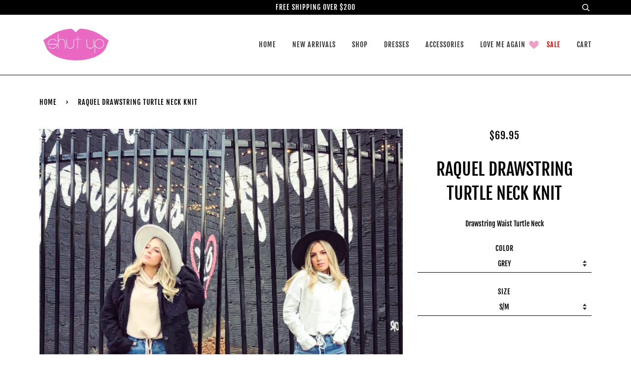

--- FILE ---
content_type: text/html; charset=utf-8
request_url: https://www.shutupnwearit.com/products/raquel-drawstring-turtle-neck-knitmiracle093
body_size: 15698
content:
<!doctype html>
<!--[if lt IE 7]><html class="no-js lt-ie9 lt-ie8 lt-ie7" lang="en"> <![endif]-->
<!--[if IE 7]><html class="no-js lt-ie9 lt-ie8" lang="en"> <![endif]-->
<!--[if IE 8]><html class="no-js lt-ie9" lang="en"> <![endif]-->
<!--[if IE 9 ]><html class="ie9 no-js"> <![endif]-->
<!--[if (gt IE 9)|!(IE)]><!--> <html class="no-js"> <!--<![endif]-->
<head>

  <!-- ======================= Pipeline Theme V4.3.3 ========================= -->
  <meta charset="utf-8">
  <meta http-equiv="X-UA-Compatible" content="IE=edge,chrome=1">

  
    <link rel="shortcut icon" href="//www.shutupnwearit.com/cdn/shop/files/Shut_Up_15_746fa572-01c9-4fd8-ab34-db2c7e3b7ad7_32x32.png?v=1613695894" type="image/png">
  

  <!-- Title and description ================================================ -->
  <title>
  RAQUEL DRAWSTRING TURTLE NECK KNIT &ndash; Shut Up N Wear It
  </title>

  
  <meta name="description" content="Drawstring Waist Turtle Neck">
  

  <!-- Product meta ========================================================= -->
  <!-- /snippets/social-meta-tags.liquid -->


  <meta property="og:type" content="product">
  <meta property="og:title" content="RAQUEL DRAWSTRING TURTLE NECK KNIT">
  
  <meta property="og:image" content="http://www.shutupnwearit.com/cdn/shop/products/394DEFD4-336B-47A8-BC32-32F720EB68C7_grande.jpg?v=1639241801">
  <meta property="og:image:secure_url" content="https://www.shutupnwearit.com/cdn/shop/products/394DEFD4-336B-47A8-BC32-32F720EB68C7_grande.jpg?v=1639241801">
  
  <meta property="og:image" content="http://www.shutupnwearit.com/cdn/shop/products/81318C45-8D81-40E1-A1DC-FE4B0A1AEF62_grande.jpg?v=1639241801">
  <meta property="og:image:secure_url" content="https://www.shutupnwearit.com/cdn/shop/products/81318C45-8D81-40E1-A1DC-FE4B0A1AEF62_grande.jpg?v=1639241801">
  
  <meta property="og:image" content="http://www.shutupnwearit.com/cdn/shop/products/E6939299-27A5-414D-AA71-37248A4B3392_grande.jpg?v=1639241801">
  <meta property="og:image:secure_url" content="https://www.shutupnwearit.com/cdn/shop/products/E6939299-27A5-414D-AA71-37248A4B3392_grande.jpg?v=1639241801">
  
  <meta property="og:price:amount" content="69.95">
  <meta property="og:price:currency" content="CAD">


  <meta property="og:description" content="Drawstring Waist Turtle Neck">

  <meta property="og:url" content="https://www.shutupnwearit.com/products/raquel-drawstring-turtle-neck-knitmiracle093">
  <meta property="og:site_name" content="Shut Up N Wear It">







  <meta name="twitter:card" content="product">
  <meta name="twitter:title" content="RAQUEL DRAWSTRING TURTLE NECK KNIT">
  <meta name="twitter:description" content="Drawstring Waist Turtle Neck">
  <meta name="twitter:image" content="https://www.shutupnwearit.com/cdn/shop/products/394DEFD4-336B-47A8-BC32-32F720EB68C7_medium.jpg?v=1639241801">
  <meta name="twitter:image:width" content="240">
  <meta name="twitter:image:height" content="240">
  <meta name="twitter:label1" content="Price">
  
  <meta name="twitter:data1" content="$69.95 CAD">
  
  <meta name="twitter:label2" content="Brand">
  <meta name="twitter:data2" content="LA">
  



  <!-- Helpers ============================================================== -->
  <link rel="canonical" href="https://www.shutupnwearit.com/products/raquel-drawstring-turtle-neck-knitmiracle093">
  <meta name="viewport" content="width=device-width,initial-scale=1">
  <meta name="theme-color" content="#000000">

  <!-- CSS ================================================================== -->
  <link href="//www.shutupnwearit.com/cdn/shop/t/10/assets/theme.scss.css?v=13338844301201266121759259337" rel="stylesheet" type="text/css" media="all" />

  <!-- Vendor JS ============================================================ -->
  <script src="//www.shutupnwearit.com/cdn/shop/t/10/assets/vendor.js?v=19349907457483068571552555193" type="text/javascript"></script>

  <!-- /snippets/oldIE-js.liquid -->


<!--[if lt IE 9]>
<script src="//cdnjs.cloudflare.com/ajax/libs/html5shiv/3.7.2/html5shiv.min.js" type="text/javascript"></script>
<script src="//www.shutupnwearit.com/cdn/shop/t/10/assets/respond.min.js?v=52248677837542619231552555192" type="text/javascript"></script>
<script src="//www.shutupnwearit.com/cdn/shop/t/10/assets/background_size_emu.js?v=20512233629963367491552555189" type="text/javascript"></script>
<link href="//www.shutupnwearit.com/cdn/shop/t/10/assets/respond-proxy.html" id="respond-proxy" rel="respond-proxy" />
<link href="//www.shutupnwearit.com/search?q=90754534f3aa5ecf1ea3cad9dc34c5a1" id="respond-redirect" rel="respond-redirect" />
<script src="//www.shutupnwearit.com/search?q=90754534f3aa5ecf1ea3cad9dc34c5a1" type="text/javascript"></script>
<![endif]-->



  <script>
    var theme = {
      strings: {
        addToCart: "Add to Cart",
        soldOut: "Sold Out",
        unavailable: "Unavailable",
        join: "Join Now"
      },
      moneyFormat: "${{amount}}",
      version: '4.3.3'
    }
  </script>

  
  

  <!-- Header hook for plugins ============================================== -->
  <script>window.performance && window.performance.mark && window.performance.mark('shopify.content_for_header.start');</script><meta name="facebook-domain-verification" content="f8de8wpgcyvds5dhbujiqsa0tivh4g">
<meta name="facebook-domain-verification" content="vqgn1t7p5stm8vbq6rqztoygxebvmv">
<meta id="shopify-digital-wallet" name="shopify-digital-wallet" content="/8163065952/digital_wallets/dialog">
<link rel="alternate" type="application/json+oembed" href="https://www.shutupnwearit.com/products/raquel-drawstring-turtle-neck-knitmiracle093.oembed">
<script async="async" src="/checkouts/internal/preloads.js?locale=en-CA"></script>
<script id="shopify-features" type="application/json">{"accessToken":"053aeb9226ef91cdb6d78404739b70cd","betas":["rich-media-storefront-analytics"],"domain":"www.shutupnwearit.com","predictiveSearch":true,"shopId":8163065952,"locale":"en"}</script>
<script>var Shopify = Shopify || {};
Shopify.shop = "shut-up-n-wear.myshopify.com";
Shopify.locale = "en";
Shopify.currency = {"active":"CAD","rate":"1.0"};
Shopify.country = "CA";
Shopify.theme = {"name":"Copy of Pipeline","id":45120847968,"schema_name":"Pipeline","schema_version":"4.3.3","theme_store_id":739,"role":"main"};
Shopify.theme.handle = "null";
Shopify.theme.style = {"id":null,"handle":null};
Shopify.cdnHost = "www.shutupnwearit.com/cdn";
Shopify.routes = Shopify.routes || {};
Shopify.routes.root = "/";</script>
<script type="module">!function(o){(o.Shopify=o.Shopify||{}).modules=!0}(window);</script>
<script>!function(o){function n(){var o=[];function n(){o.push(Array.prototype.slice.apply(arguments))}return n.q=o,n}var t=o.Shopify=o.Shopify||{};t.loadFeatures=n(),t.autoloadFeatures=n()}(window);</script>
<script id="shop-js-analytics" type="application/json">{"pageType":"product"}</script>
<script defer="defer" async type="module" src="//www.shutupnwearit.com/cdn/shopifycloud/shop-js/modules/v2/client.init-shop-cart-sync_COMZFrEa.en.esm.js"></script>
<script defer="defer" async type="module" src="//www.shutupnwearit.com/cdn/shopifycloud/shop-js/modules/v2/chunk.common_CdXrxk3f.esm.js"></script>
<script type="module">
  await import("//www.shutupnwearit.com/cdn/shopifycloud/shop-js/modules/v2/client.init-shop-cart-sync_COMZFrEa.en.esm.js");
await import("//www.shutupnwearit.com/cdn/shopifycloud/shop-js/modules/v2/chunk.common_CdXrxk3f.esm.js");

  window.Shopify.SignInWithShop?.initShopCartSync?.({"fedCMEnabled":true,"windoidEnabled":true});

</script>
<script id="__st">var __st={"a":8163065952,"offset":-18000,"reqid":"f0ca385e-a760-4fe6-bf45-128e89152dca-1763280237","pageurl":"www.shutupnwearit.com\/products\/raquel-drawstring-turtle-neck-knitmiracle093","u":"cfffe261ba9b","p":"product","rtyp":"product","rid":7508766720232};</script>
<script>window.ShopifyPaypalV4VisibilityTracking = true;</script>
<script id="captcha-bootstrap">!function(){'use strict';const t='contact',e='account',n='new_comment',o=[[t,t],['blogs',n],['comments',n],[t,'customer']],c=[[e,'customer_login'],[e,'guest_login'],[e,'recover_customer_password'],[e,'create_customer']],r=t=>t.map((([t,e])=>`form[action*='/${t}']:not([data-nocaptcha='true']) input[name='form_type'][value='${e}']`)).join(','),a=t=>()=>t?[...document.querySelectorAll(t)].map((t=>t.form)):[];function s(){const t=[...o],e=r(t);return a(e)}const i='password',u='form_key',d=['recaptcha-v3-token','g-recaptcha-response','h-captcha-response',i],f=()=>{try{return window.sessionStorage}catch{return}},m='__shopify_v',_=t=>t.elements[u];function p(t,e,n=!1){try{const o=window.sessionStorage,c=JSON.parse(o.getItem(e)),{data:r}=function(t){const{data:e,action:n}=t;return t[m]||n?{data:e,action:n}:{data:t,action:n}}(c);for(const[e,n]of Object.entries(r))t.elements[e]&&(t.elements[e].value=n);n&&o.removeItem(e)}catch(o){console.error('form repopulation failed',{error:o})}}const l='form_type',E='cptcha';function T(t){t.dataset[E]=!0}const w=window,h=w.document,L='Shopify',v='ce_forms',y='captcha';let A=!1;((t,e)=>{const n=(g='f06e6c50-85a8-45c8-87d0-21a2b65856fe',I='https://cdn.shopify.com/shopifycloud/storefront-forms-hcaptcha/ce_storefront_forms_captcha_hcaptcha.v1.5.2.iife.js',D={infoText:'Protected by hCaptcha',privacyText:'Privacy',termsText:'Terms'},(t,e,n)=>{const o=w[L][v],c=o.bindForm;if(c)return c(t,g,e,D).then(n);var r;o.q.push([[t,g,e,D],n]),r=I,A||(h.body.append(Object.assign(h.createElement('script'),{id:'captcha-provider',async:!0,src:r})),A=!0)});var g,I,D;w[L]=w[L]||{},w[L][v]=w[L][v]||{},w[L][v].q=[],w[L][y]=w[L][y]||{},w[L][y].protect=function(t,e){n(t,void 0,e),T(t)},Object.freeze(w[L][y]),function(t,e,n,w,h,L){const[v,y,A,g]=function(t,e,n){const i=e?o:[],u=t?c:[],d=[...i,...u],f=r(d),m=r(i),_=r(d.filter((([t,e])=>n.includes(e))));return[a(f),a(m),a(_),s()]}(w,h,L),I=t=>{const e=t.target;return e instanceof HTMLFormElement?e:e&&e.form},D=t=>v().includes(t);t.addEventListener('submit',(t=>{const e=I(t);if(!e)return;const n=D(e)&&!e.dataset.hcaptchaBound&&!e.dataset.recaptchaBound,o=_(e),c=g().includes(e)&&(!o||!o.value);(n||c)&&t.preventDefault(),c&&!n&&(function(t){try{if(!f())return;!function(t){const e=f();if(!e)return;const n=_(t);if(!n)return;const o=n.value;o&&e.removeItem(o)}(t);const e=Array.from(Array(32),(()=>Math.random().toString(36)[2])).join('');!function(t,e){_(t)||t.append(Object.assign(document.createElement('input'),{type:'hidden',name:u})),t.elements[u].value=e}(t,e),function(t,e){const n=f();if(!n)return;const o=[...t.querySelectorAll(`input[type='${i}']`)].map((({name:t})=>t)),c=[...d,...o],r={};for(const[a,s]of new FormData(t).entries())c.includes(a)||(r[a]=s);n.setItem(e,JSON.stringify({[m]:1,action:t.action,data:r}))}(t,e)}catch(e){console.error('failed to persist form',e)}}(e),e.submit())}));const S=(t,e)=>{t&&!t.dataset[E]&&(n(t,e.some((e=>e===t))),T(t))};for(const o of['focusin','change'])t.addEventListener(o,(t=>{const e=I(t);D(e)&&S(e,y())}));const B=e.get('form_key'),M=e.get(l),P=B&&M;t.addEventListener('DOMContentLoaded',(()=>{const t=y();if(P)for(const e of t)e.elements[l].value===M&&p(e,B);[...new Set([...A(),...v().filter((t=>'true'===t.dataset.shopifyCaptcha))])].forEach((e=>S(e,t)))}))}(h,new URLSearchParams(w.location.search),n,t,e,['guest_login'])})(!0,!0)}();</script>
<script integrity="sha256-52AcMU7V7pcBOXWImdc/TAGTFKeNjmkeM1Pvks/DTgc=" data-source-attribution="shopify.loadfeatures" defer="defer" src="//www.shutupnwearit.com/cdn/shopifycloud/storefront/assets/storefront/load_feature-81c60534.js" crossorigin="anonymous"></script>
<script data-source-attribution="shopify.dynamic_checkout.dynamic.init">var Shopify=Shopify||{};Shopify.PaymentButton=Shopify.PaymentButton||{isStorefrontPortableWallets:!0,init:function(){window.Shopify.PaymentButton.init=function(){};var t=document.createElement("script");t.src="https://www.shutupnwearit.com/cdn/shopifycloud/portable-wallets/latest/portable-wallets.en.js",t.type="module",document.head.appendChild(t)}};
</script>
<script data-source-attribution="shopify.dynamic_checkout.buyer_consent">
  function portableWalletsHideBuyerConsent(e){var t=document.getElementById("shopify-buyer-consent"),n=document.getElementById("shopify-subscription-policy-button");t&&n&&(t.classList.add("hidden"),t.setAttribute("aria-hidden","true"),n.removeEventListener("click",e))}function portableWalletsShowBuyerConsent(e){var t=document.getElementById("shopify-buyer-consent"),n=document.getElementById("shopify-subscription-policy-button");t&&n&&(t.classList.remove("hidden"),t.removeAttribute("aria-hidden"),n.addEventListener("click",e))}window.Shopify?.PaymentButton&&(window.Shopify.PaymentButton.hideBuyerConsent=portableWalletsHideBuyerConsent,window.Shopify.PaymentButton.showBuyerConsent=portableWalletsShowBuyerConsent);
</script>
<script>
  function portableWalletsCleanup(e){e&&e.src&&console.error("Failed to load portable wallets script "+e.src);var t=document.querySelectorAll("shopify-accelerated-checkout .shopify-payment-button__skeleton, shopify-accelerated-checkout-cart .wallet-cart-button__skeleton"),e=document.getElementById("shopify-buyer-consent");for(let e=0;e<t.length;e++)t[e].remove();e&&e.remove()}function portableWalletsNotLoadedAsModule(e){e instanceof ErrorEvent&&"string"==typeof e.message&&e.message.includes("import.meta")&&"string"==typeof e.filename&&e.filename.includes("portable-wallets")&&(window.removeEventListener("error",portableWalletsNotLoadedAsModule),window.Shopify.PaymentButton.failedToLoad=e,"loading"===document.readyState?document.addEventListener("DOMContentLoaded",window.Shopify.PaymentButton.init):window.Shopify.PaymentButton.init())}window.addEventListener("error",portableWalletsNotLoadedAsModule);
</script>

<script type="module" src="https://www.shutupnwearit.com/cdn/shopifycloud/portable-wallets/latest/portable-wallets.en.js" onError="portableWalletsCleanup(this)" crossorigin="anonymous"></script>
<script nomodule>
  document.addEventListener("DOMContentLoaded", portableWalletsCleanup);
</script>

<link id="shopify-accelerated-checkout-styles" rel="stylesheet" media="screen" href="https://www.shutupnwearit.com/cdn/shopifycloud/portable-wallets/latest/accelerated-checkout-backwards-compat.css" crossorigin="anonymous">
<style id="shopify-accelerated-checkout-cart">
        #shopify-buyer-consent {
  margin-top: 1em;
  display: inline-block;
  width: 100%;
}

#shopify-buyer-consent.hidden {
  display: none;
}

#shopify-subscription-policy-button {
  background: none;
  border: none;
  padding: 0;
  text-decoration: underline;
  font-size: inherit;
  cursor: pointer;
}

#shopify-subscription-policy-button::before {
  box-shadow: none;
}

      </style>

<script>window.performance && window.performance.mark && window.performance.mark('shopify.content_for_header.end');</script>
<link href="https://monorail-edge.shopifysvc.com" rel="dns-prefetch">
<script>(function(){if ("sendBeacon" in navigator && "performance" in window) {try {var session_token_from_headers = performance.getEntriesByType('navigation')[0].serverTiming.find(x => x.name == '_s').description;} catch {var session_token_from_headers = undefined;}var session_cookie_matches = document.cookie.match(/_shopify_s=([^;]*)/);var session_token_from_cookie = session_cookie_matches && session_cookie_matches.length === 2 ? session_cookie_matches[1] : "";var session_token = session_token_from_headers || session_token_from_cookie || "";function handle_abandonment_event(e) {var entries = performance.getEntries().filter(function(entry) {return /monorail-edge.shopifysvc.com/.test(entry.name);});if (!window.abandonment_tracked && entries.length === 0) {window.abandonment_tracked = true;var currentMs = Date.now();var navigation_start = performance.timing.navigationStart;var payload = {shop_id: 8163065952,url: window.location.href,navigation_start,duration: currentMs - navigation_start,session_token,page_type: "product"};window.navigator.sendBeacon("https://monorail-edge.shopifysvc.com/v1/produce", JSON.stringify({schema_id: "online_store_buyer_site_abandonment/1.1",payload: payload,metadata: {event_created_at_ms: currentMs,event_sent_at_ms: currentMs}}));}}window.addEventListener('pagehide', handle_abandonment_event);}}());</script>
<script id="web-pixels-manager-setup">(function e(e,d,r,n,o){if(void 0===o&&(o={}),!Boolean(null===(a=null===(i=window.Shopify)||void 0===i?void 0:i.analytics)||void 0===a?void 0:a.replayQueue)){var i,a;window.Shopify=window.Shopify||{};var t=window.Shopify;t.analytics=t.analytics||{};var s=t.analytics;s.replayQueue=[],s.publish=function(e,d,r){return s.replayQueue.push([e,d,r]),!0};try{self.performance.mark("wpm:start")}catch(e){}var l=function(){var e={modern:/Edge?\/(1{2}[4-9]|1[2-9]\d|[2-9]\d{2}|\d{4,})\.\d+(\.\d+|)|Firefox\/(1{2}[4-9]|1[2-9]\d|[2-9]\d{2}|\d{4,})\.\d+(\.\d+|)|Chrom(ium|e)\/(9{2}|\d{3,})\.\d+(\.\d+|)|(Maci|X1{2}).+ Version\/(15\.\d+|(1[6-9]|[2-9]\d|\d{3,})\.\d+)([,.]\d+|)( \(\w+\)|)( Mobile\/\w+|) Safari\/|Chrome.+OPR\/(9{2}|\d{3,})\.\d+\.\d+|(CPU[ +]OS|iPhone[ +]OS|CPU[ +]iPhone|CPU IPhone OS|CPU iPad OS)[ +]+(15[._]\d+|(1[6-9]|[2-9]\d|\d{3,})[._]\d+)([._]\d+|)|Android:?[ /-](13[3-9]|1[4-9]\d|[2-9]\d{2}|\d{4,})(\.\d+|)(\.\d+|)|Android.+Firefox\/(13[5-9]|1[4-9]\d|[2-9]\d{2}|\d{4,})\.\d+(\.\d+|)|Android.+Chrom(ium|e)\/(13[3-9]|1[4-9]\d|[2-9]\d{2}|\d{4,})\.\d+(\.\d+|)|SamsungBrowser\/([2-9]\d|\d{3,})\.\d+/,legacy:/Edge?\/(1[6-9]|[2-9]\d|\d{3,})\.\d+(\.\d+|)|Firefox\/(5[4-9]|[6-9]\d|\d{3,})\.\d+(\.\d+|)|Chrom(ium|e)\/(5[1-9]|[6-9]\d|\d{3,})\.\d+(\.\d+|)([\d.]+$|.*Safari\/(?![\d.]+ Edge\/[\d.]+$))|(Maci|X1{2}).+ Version\/(10\.\d+|(1[1-9]|[2-9]\d|\d{3,})\.\d+)([,.]\d+|)( \(\w+\)|)( Mobile\/\w+|) Safari\/|Chrome.+OPR\/(3[89]|[4-9]\d|\d{3,})\.\d+\.\d+|(CPU[ +]OS|iPhone[ +]OS|CPU[ +]iPhone|CPU IPhone OS|CPU iPad OS)[ +]+(10[._]\d+|(1[1-9]|[2-9]\d|\d{3,})[._]\d+)([._]\d+|)|Android:?[ /-](13[3-9]|1[4-9]\d|[2-9]\d{2}|\d{4,})(\.\d+|)(\.\d+|)|Mobile Safari.+OPR\/([89]\d|\d{3,})\.\d+\.\d+|Android.+Firefox\/(13[5-9]|1[4-9]\d|[2-9]\d{2}|\d{4,})\.\d+(\.\d+|)|Android.+Chrom(ium|e)\/(13[3-9]|1[4-9]\d|[2-9]\d{2}|\d{4,})\.\d+(\.\d+|)|Android.+(UC? ?Browser|UCWEB|U3)[ /]?(15\.([5-9]|\d{2,})|(1[6-9]|[2-9]\d|\d{3,})\.\d+)\.\d+|SamsungBrowser\/(5\.\d+|([6-9]|\d{2,})\.\d+)|Android.+MQ{2}Browser\/(14(\.(9|\d{2,})|)|(1[5-9]|[2-9]\d|\d{3,})(\.\d+|))(\.\d+|)|K[Aa][Ii]OS\/(3\.\d+|([4-9]|\d{2,})\.\d+)(\.\d+|)/},d=e.modern,r=e.legacy,n=navigator.userAgent;return n.match(d)?"modern":n.match(r)?"legacy":"unknown"}(),u="modern"===l?"modern":"legacy",c=(null!=n?n:{modern:"",legacy:""})[u],f=function(e){return[e.baseUrl,"/wpm","/b",e.hashVersion,"modern"===e.buildTarget?"m":"l",".js"].join("")}({baseUrl:d,hashVersion:r,buildTarget:u}),m=function(e){var d=e.version,r=e.bundleTarget,n=e.surface,o=e.pageUrl,i=e.monorailEndpoint;return{emit:function(e){var a=e.status,t=e.errorMsg,s=(new Date).getTime(),l=JSON.stringify({metadata:{event_sent_at_ms:s},events:[{schema_id:"web_pixels_manager_load/3.1",payload:{version:d,bundle_target:r,page_url:o,status:a,surface:n,error_msg:t},metadata:{event_created_at_ms:s}}]});if(!i)return console&&console.warn&&console.warn("[Web Pixels Manager] No Monorail endpoint provided, skipping logging."),!1;try{return self.navigator.sendBeacon.bind(self.navigator)(i,l)}catch(e){}var u=new XMLHttpRequest;try{return u.open("POST",i,!0),u.setRequestHeader("Content-Type","text/plain"),u.send(l),!0}catch(e){return console&&console.warn&&console.warn("[Web Pixels Manager] Got an unhandled error while logging to Monorail."),!1}}}}({version:r,bundleTarget:l,surface:e.surface,pageUrl:self.location.href,monorailEndpoint:e.monorailEndpoint});try{o.browserTarget=l,function(e){var d=e.src,r=e.async,n=void 0===r||r,o=e.onload,i=e.onerror,a=e.sri,t=e.scriptDataAttributes,s=void 0===t?{}:t,l=document.createElement("script"),u=document.querySelector("head"),c=document.querySelector("body");if(l.async=n,l.src=d,a&&(l.integrity=a,l.crossOrigin="anonymous"),s)for(var f in s)if(Object.prototype.hasOwnProperty.call(s,f))try{l.dataset[f]=s[f]}catch(e){}if(o&&l.addEventListener("load",o),i&&l.addEventListener("error",i),u)u.appendChild(l);else{if(!c)throw new Error("Did not find a head or body element to append the script");c.appendChild(l)}}({src:f,async:!0,onload:function(){if(!function(){var e,d;return Boolean(null===(d=null===(e=window.Shopify)||void 0===e?void 0:e.analytics)||void 0===d?void 0:d.initialized)}()){var d=window.webPixelsManager.init(e)||void 0;if(d){var r=window.Shopify.analytics;r.replayQueue.forEach((function(e){var r=e[0],n=e[1],o=e[2];d.publishCustomEvent(r,n,o)})),r.replayQueue=[],r.publish=d.publishCustomEvent,r.visitor=d.visitor,r.initialized=!0}}},onerror:function(){return m.emit({status:"failed",errorMsg:"".concat(f," has failed to load")})},sri:function(e){var d=/^sha384-[A-Za-z0-9+/=]+$/;return"string"==typeof e&&d.test(e)}(c)?c:"",scriptDataAttributes:o}),m.emit({status:"loading"})}catch(e){m.emit({status:"failed",errorMsg:(null==e?void 0:e.message)||"Unknown error"})}}})({shopId: 8163065952,storefrontBaseUrl: "https://www.shutupnwearit.com",extensionsBaseUrl: "https://extensions.shopifycdn.com/cdn/shopifycloud/web-pixels-manager",monorailEndpoint: "https://monorail-edge.shopifysvc.com/unstable/produce_batch",surface: "storefront-renderer",enabledBetaFlags: ["2dca8a86"],webPixelsConfigList: [{"id":"shopify-app-pixel","configuration":"{}","eventPayloadVersion":"v1","runtimeContext":"STRICT","scriptVersion":"0450","apiClientId":"shopify-pixel","type":"APP","privacyPurposes":["ANALYTICS","MARKETING"]},{"id":"shopify-custom-pixel","eventPayloadVersion":"v1","runtimeContext":"LAX","scriptVersion":"0450","apiClientId":"shopify-pixel","type":"CUSTOM","privacyPurposes":["ANALYTICS","MARKETING"]}],isMerchantRequest: false,initData: {"shop":{"name":"Shut Up N Wear It","paymentSettings":{"currencyCode":"CAD"},"myshopifyDomain":"shut-up-n-wear.myshopify.com","countryCode":"CA","storefrontUrl":"https:\/\/www.shutupnwearit.com"},"customer":null,"cart":null,"checkout":null,"productVariants":[{"price":{"amount":69.95,"currencyCode":"CAD"},"product":{"title":"RAQUEL DRAWSTRING TURTLE NECK KNIT","vendor":"LA","id":"7508766720232","untranslatedTitle":"RAQUEL DRAWSTRING TURTLE NECK KNIT","url":"\/products\/raquel-drawstring-turtle-neck-knitmiracle093","type":"Tops"},"id":"42200848662760","image":{"src":"\/\/www.shutupnwearit.com\/cdn\/shop\/products\/394DEFD4-336B-47A8-BC32-32F720EB68C7.jpg?v=1639241801"},"sku":"22698","title":"GREY \/ S\/M","untranslatedTitle":"GREY \/ S\/M"},{"price":{"amount":69.95,"currencyCode":"CAD"},"product":{"title":"RAQUEL DRAWSTRING TURTLE NECK KNIT","vendor":"LA","id":"7508766720232","untranslatedTitle":"RAQUEL DRAWSTRING TURTLE NECK KNIT","url":"\/products\/raquel-drawstring-turtle-neck-knitmiracle093","type":"Tops"},"id":"42200848695528","image":{"src":"\/\/www.shutupnwearit.com\/cdn\/shop\/products\/394DEFD4-336B-47A8-BC32-32F720EB68C7.jpg?v=1639241801"},"sku":"22702","title":"TAUPE \/ S\/M","untranslatedTitle":"TAUPE \/ S\/M"},{"price":{"amount":69.95,"currencyCode":"CAD"},"product":{"title":"RAQUEL DRAWSTRING TURTLE NECK KNIT","vendor":"LA","id":"7508766720232","untranslatedTitle":"RAQUEL DRAWSTRING TURTLE NECK KNIT","url":"\/products\/raquel-drawstring-turtle-neck-knitmiracle093","type":"Tops"},"id":"42200848728296","image":{"src":"\/\/www.shutupnwearit.com\/cdn\/shop\/products\/394DEFD4-336B-47A8-BC32-32F720EB68C7.jpg?v=1639241801"},"sku":"22706","title":"GREY \/ M\/L","untranslatedTitle":"GREY \/ M\/L"},{"price":{"amount":69.95,"currencyCode":"CAD"},"product":{"title":"RAQUEL DRAWSTRING TURTLE NECK KNIT","vendor":"LA","id":"7508766720232","untranslatedTitle":"RAQUEL DRAWSTRING TURTLE NECK KNIT","url":"\/products\/raquel-drawstring-turtle-neck-knitmiracle093","type":"Tops"},"id":"42200848761064","image":{"src":"\/\/www.shutupnwearit.com\/cdn\/shop\/products\/394DEFD4-336B-47A8-BC32-32F720EB68C7.jpg?v=1639241801"},"sku":"22707","title":"TAUPE \/ M\/L","untranslatedTitle":"TAUPE \/ M\/L"}],"purchasingCompany":null},},"https://www.shutupnwearit.com/cdn","ae1676cfwd2530674p4253c800m34e853cb",{"modern":"","legacy":""},{"shopId":"8163065952","storefrontBaseUrl":"https:\/\/www.shutupnwearit.com","extensionBaseUrl":"https:\/\/extensions.shopifycdn.com\/cdn\/shopifycloud\/web-pixels-manager","surface":"storefront-renderer","enabledBetaFlags":"[\"2dca8a86\"]","isMerchantRequest":"false","hashVersion":"ae1676cfwd2530674p4253c800m34e853cb","publish":"custom","events":"[[\"page_viewed\",{}],[\"product_viewed\",{\"productVariant\":{\"price\":{\"amount\":69.95,\"currencyCode\":\"CAD\"},\"product\":{\"title\":\"RAQUEL DRAWSTRING TURTLE NECK KNIT\",\"vendor\":\"LA\",\"id\":\"7508766720232\",\"untranslatedTitle\":\"RAQUEL DRAWSTRING TURTLE NECK KNIT\",\"url\":\"\/products\/raquel-drawstring-turtle-neck-knitmiracle093\",\"type\":\"Tops\"},\"id\":\"42200848662760\",\"image\":{\"src\":\"\/\/www.shutupnwearit.com\/cdn\/shop\/products\/394DEFD4-336B-47A8-BC32-32F720EB68C7.jpg?v=1639241801\"},\"sku\":\"22698\",\"title\":\"GREY \/ S\/M\",\"untranslatedTitle\":\"GREY \/ S\/M\"}}]]"});</script><script>
  window.ShopifyAnalytics = window.ShopifyAnalytics || {};
  window.ShopifyAnalytics.meta = window.ShopifyAnalytics.meta || {};
  window.ShopifyAnalytics.meta.currency = 'CAD';
  var meta = {"product":{"id":7508766720232,"gid":"gid:\/\/shopify\/Product\/7508766720232","vendor":"LA","type":"Tops","variants":[{"id":42200848662760,"price":6995,"name":"RAQUEL DRAWSTRING TURTLE NECK KNIT - GREY \/ S\/M","public_title":"GREY \/ S\/M","sku":"22698"},{"id":42200848695528,"price":6995,"name":"RAQUEL DRAWSTRING TURTLE NECK KNIT - TAUPE \/ S\/M","public_title":"TAUPE \/ S\/M","sku":"22702"},{"id":42200848728296,"price":6995,"name":"RAQUEL DRAWSTRING TURTLE NECK KNIT - GREY \/ M\/L","public_title":"GREY \/ M\/L","sku":"22706"},{"id":42200848761064,"price":6995,"name":"RAQUEL DRAWSTRING TURTLE NECK KNIT - TAUPE \/ M\/L","public_title":"TAUPE \/ M\/L","sku":"22707"}],"remote":false},"page":{"pageType":"product","resourceType":"product","resourceId":7508766720232}};
  for (var attr in meta) {
    window.ShopifyAnalytics.meta[attr] = meta[attr];
  }
</script>
<script class="analytics">
  (function () {
    var customDocumentWrite = function(content) {
      var jquery = null;

      if (window.jQuery) {
        jquery = window.jQuery;
      } else if (window.Checkout && window.Checkout.$) {
        jquery = window.Checkout.$;
      }

      if (jquery) {
        jquery('body').append(content);
      }
    };

    var hasLoggedConversion = function(token) {
      if (token) {
        return document.cookie.indexOf('loggedConversion=' + token) !== -1;
      }
      return false;
    }

    var setCookieIfConversion = function(token) {
      if (token) {
        var twoMonthsFromNow = new Date(Date.now());
        twoMonthsFromNow.setMonth(twoMonthsFromNow.getMonth() + 2);

        document.cookie = 'loggedConversion=' + token + '; expires=' + twoMonthsFromNow;
      }
    }

    var trekkie = window.ShopifyAnalytics.lib = window.trekkie = window.trekkie || [];
    if (trekkie.integrations) {
      return;
    }
    trekkie.methods = [
      'identify',
      'page',
      'ready',
      'track',
      'trackForm',
      'trackLink'
    ];
    trekkie.factory = function(method) {
      return function() {
        var args = Array.prototype.slice.call(arguments);
        args.unshift(method);
        trekkie.push(args);
        return trekkie;
      };
    };
    for (var i = 0; i < trekkie.methods.length; i++) {
      var key = trekkie.methods[i];
      trekkie[key] = trekkie.factory(key);
    }
    trekkie.load = function(config) {
      trekkie.config = config || {};
      trekkie.config.initialDocumentCookie = document.cookie;
      var first = document.getElementsByTagName('script')[0];
      var script = document.createElement('script');
      script.type = 'text/javascript';
      script.onerror = function(e) {
        var scriptFallback = document.createElement('script');
        scriptFallback.type = 'text/javascript';
        scriptFallback.onerror = function(error) {
                var Monorail = {
      produce: function produce(monorailDomain, schemaId, payload) {
        var currentMs = new Date().getTime();
        var event = {
          schema_id: schemaId,
          payload: payload,
          metadata: {
            event_created_at_ms: currentMs,
            event_sent_at_ms: currentMs
          }
        };
        return Monorail.sendRequest("https://" + monorailDomain + "/v1/produce", JSON.stringify(event));
      },
      sendRequest: function sendRequest(endpointUrl, payload) {
        // Try the sendBeacon API
        if (window && window.navigator && typeof window.navigator.sendBeacon === 'function' && typeof window.Blob === 'function' && !Monorail.isIos12()) {
          var blobData = new window.Blob([payload], {
            type: 'text/plain'
          });

          if (window.navigator.sendBeacon(endpointUrl, blobData)) {
            return true;
          } // sendBeacon was not successful

        } // XHR beacon

        var xhr = new XMLHttpRequest();

        try {
          xhr.open('POST', endpointUrl);
          xhr.setRequestHeader('Content-Type', 'text/plain');
          xhr.send(payload);
        } catch (e) {
          console.log(e);
        }

        return false;
      },
      isIos12: function isIos12() {
        return window.navigator.userAgent.lastIndexOf('iPhone; CPU iPhone OS 12_') !== -1 || window.navigator.userAgent.lastIndexOf('iPad; CPU OS 12_') !== -1;
      }
    };
    Monorail.produce('monorail-edge.shopifysvc.com',
      'trekkie_storefront_load_errors/1.1',
      {shop_id: 8163065952,
      theme_id: 45120847968,
      app_name: "storefront",
      context_url: window.location.href,
      source_url: "//www.shutupnwearit.com/cdn/s/trekkie.storefront.308893168db1679b4a9f8a086857af995740364f.min.js"});

        };
        scriptFallback.async = true;
        scriptFallback.src = '//www.shutupnwearit.com/cdn/s/trekkie.storefront.308893168db1679b4a9f8a086857af995740364f.min.js';
        first.parentNode.insertBefore(scriptFallback, first);
      };
      script.async = true;
      script.src = '//www.shutupnwearit.com/cdn/s/trekkie.storefront.308893168db1679b4a9f8a086857af995740364f.min.js';
      first.parentNode.insertBefore(script, first);
    };
    trekkie.load(
      {"Trekkie":{"appName":"storefront","development":false,"defaultAttributes":{"shopId":8163065952,"isMerchantRequest":null,"themeId":45120847968,"themeCityHash":"14310118875085763112","contentLanguage":"en","currency":"CAD","eventMetadataId":"9566185e-8243-4ff4-a548-9546e39ebbda"},"isServerSideCookieWritingEnabled":true,"monorailRegion":"shop_domain","enabledBetaFlags":["f0df213a"]},"Session Attribution":{},"S2S":{"facebookCapiEnabled":false,"source":"trekkie-storefront-renderer","apiClientId":580111}}
    );

    var loaded = false;
    trekkie.ready(function() {
      if (loaded) return;
      loaded = true;

      window.ShopifyAnalytics.lib = window.trekkie;

      var originalDocumentWrite = document.write;
      document.write = customDocumentWrite;
      try { window.ShopifyAnalytics.merchantGoogleAnalytics.call(this); } catch(error) {};
      document.write = originalDocumentWrite;

      window.ShopifyAnalytics.lib.page(null,{"pageType":"product","resourceType":"product","resourceId":7508766720232,"shopifyEmitted":true});

      var match = window.location.pathname.match(/checkouts\/(.+)\/(thank_you|post_purchase)/)
      var token = match? match[1]: undefined;
      if (!hasLoggedConversion(token)) {
        setCookieIfConversion(token);
        window.ShopifyAnalytics.lib.track("Viewed Product",{"currency":"CAD","variantId":42200848662760,"productId":7508766720232,"productGid":"gid:\/\/shopify\/Product\/7508766720232","name":"RAQUEL DRAWSTRING TURTLE NECK KNIT - GREY \/ S\/M","price":"69.95","sku":"22698","brand":"LA","variant":"GREY \/ S\/M","category":"Tops","nonInteraction":true,"remote":false},undefined,undefined,{"shopifyEmitted":true});
      window.ShopifyAnalytics.lib.track("monorail:\/\/trekkie_storefront_viewed_product\/1.1",{"currency":"CAD","variantId":42200848662760,"productId":7508766720232,"productGid":"gid:\/\/shopify\/Product\/7508766720232","name":"RAQUEL DRAWSTRING TURTLE NECK KNIT - GREY \/ S\/M","price":"69.95","sku":"22698","brand":"LA","variant":"GREY \/ S\/M","category":"Tops","nonInteraction":true,"remote":false,"referer":"https:\/\/www.shutupnwearit.com\/products\/raquel-drawstring-turtle-neck-knitmiracle093"});
      }
    });


        var eventsListenerScript = document.createElement('script');
        eventsListenerScript.async = true;
        eventsListenerScript.src = "//www.shutupnwearit.com/cdn/shopifycloud/storefront/assets/shop_events_listener-3da45d37.js";
        document.getElementsByTagName('head')[0].appendChild(eventsListenerScript);

})();</script>
<script
  defer
  src="https://www.shutupnwearit.com/cdn/shopifycloud/perf-kit/shopify-perf-kit-2.1.2.min.js"
  data-application="storefront-renderer"
  data-shop-id="8163065952"
  data-render-region="gcp-us-central1"
  data-page-type="product"
  data-theme-instance-id="45120847968"
  data-theme-name="Pipeline"
  data-theme-version="4.3.3"
  data-monorail-region="shop_domain"
  data-resource-timing-sampling-rate="10"
  data-shs="true"
  data-shs-beacon="true"
  data-shs-export-with-fetch="true"
  data-shs-logs-sample-rate="1"
></script>
</head>

<body id="raquel-drawstring-turtle-neck-knit" class="template-product" >

  <div id="shopify-section-header" class="shopify-section"><div class="header__wrapper">

  
  <div class="info-bar showMobile">
    <div class="wrapper text-center">

      

      
      <div class="header-message uppercase header-message--crowded">
        
          Free shipping over $200
        
      </div>
      

      
        <div class="header-search__wrapper">
          <div class="header-search">
            <form action="/search" method="get" class="input-group search" role="search">
              <input type="hidden" name="type" value="product">
              <input class="search-bar" type="search" name="q">
              <button type="submit" class="btn search-btn"></button>
            </form>
          </div>
        </div>
      

    </div>
  </div>
  

  <header class="site-header header--xl" role="banner">
    <div class="wrapper">
      <div class="nav--desktop">
        <div class="mobile-wrapper">
  <div class="header-cart__wrapper">
    <a href="/cart" class="CartToggle header-cart"></a>
    <span class="header-cart__bubble cartCount hidden-count"></span>
  </div>
  <div class="logo-wrapper logo-wrapper--image">
    
      <div class="h4 header-logo" itemscope itemtype="http://schema.org/Organization">
    
        
        <a href="/" itemprop="url">
          
          <img src="//www.shutupnwearit.com/cdn/shop/files/Front_3_400x.jpg?v=1613688886"
          srcset="//www.shutupnwearit.com/cdn/shop/files/Front_3_400x.jpg?v=1613688886 1x, //www.shutupnwearit.com/cdn/shop/files/Front_3_400x@2x.jpg?v=1613688886 2x"
          alt="Shut Up N Wear It"
          class="logo-image"
          itemprop="logo">
        </a>
      
    
      </div>
    
  </div>
  <a href class="menuToggle header-hamburger"></a>
</div>
<div class="header-menu nav-wrapper">
  
  <ul class="main-menu accessibleNav" role="navigation" aria-label="primary">
    
    
      <li class="child ">
  <a href="/" class="nav-link">HOME</a>
  
</li>

    
      <li class="child ">
  <a href="/collections/new-arrivals" class="nav-link">New Arrivals</a>
  
</li>

    
      <li class="grandparent kids-7 ">
  <a href="/collections/all" class="nav-link" aria-haspopup="true" aria-expanded="false">SHOP</a>
  
    <a href="#" class="nav-carat" aria-haspopup="true" aria-expanded="false"><span class="plus">+</span><span class="minus">-</span></a>
      <div class="main-menu-dropdown">
        <ul>
        
          <li class="meganav_image_wrapper kids-7">
            <a href="/collections/frontpage" class="meganav_image">
              <img src="//www.shutupnwearit.com/cdn/shop/files/55211344_2267580806620579_3549445803313463296_n_500x.jpg?v=1613692282" alt="Shut Up N Wear It"/>
            </a>
          </li>
          
        
        
          <li class="parent ">
  <a href="/collections/tops" class="nav-link" aria-haspopup="true" aria-expanded="false">Tops</a>
  
    <a href="#" class="nav-carat" aria-haspopup="true" aria-expanded="false"><span class="plus">+</span><span class="minus">-</span></a>
      <div class="main-menu-dropdown">
        <ul>
        
        
          <li class="child ">
  <a href="/collections/bodysuits" class="nav-link">Bodysuits</a>
  
</li>

        
          <li class="child ">
  <a href="/collections/blouses-shirts" class="nav-link">Blouses &amp; Shirts</a>
  
</li>

        
          <li class="child ">
  <a href="/collections/cardigans" class="nav-link">Cardigans</a>
  
</li>

        
          <li class="child ">
  <a href="/collections/long-sleeves" class="nav-link">Long Sleeve</a>
  
</li>

        
          <li class="child ">
  <a href="/collections/kimonos" class="nav-link">Kimonos</a>
  
</li>

        
          <li class="child ">
  <a href="/collections/sweaters" class="nav-link">Sweaters</a>
  
</li>

        
          <li class="child ">
  <a href="/collections/tank-tops" class="nav-link">Tank Tops &amp; Tees</a>
  
</li>

        
      </ul>
    </div>
  
</li>

        
          <li class="parent ">
  <a href="/collections/bottoms" class="nav-link" aria-haspopup="true" aria-expanded="false">Bottoms</a>
  
    <a href="#" class="nav-carat" aria-haspopup="true" aria-expanded="false"><span class="plus">+</span><span class="minus">-</span></a>
      <div class="main-menu-dropdown">
        <ul>
        
        
          <li class="child ">
  <a href="/collections/jeans" class="nav-link">Jeans</a>
  
</li>

        
          <li class="child ">
  <a href="/collections/pants" class="nav-link">Pants</a>
  
</li>

        
          <li class="child ">
  <a href="/collections/shorts" class="nav-link">Shorts</a>
  
</li>

        
          <li class="child ">
  <a href="/collections/skirts" class="nav-link">Skirts</a>
  
</li>

        
      </ul>
    </div>
  
</li>

        
          <li class="parent ">
  <a href="/collections/shoes" class="nav-link" aria-haspopup="true" aria-expanded="false">Shoes</a>
  
    <a href="#" class="nav-carat" aria-haspopup="true" aria-expanded="false"><span class="plus">+</span><span class="minus">-</span></a>
      <div class="main-menu-dropdown">
        <ul>
        
        
          <li class="child ">
  <a href="/collections/boots" class="nav-link">Boots</a>
  
</li>

        
          <li class="child ">
  <a href="/collections/flats" class="nav-link">Flats</a>
  
</li>

        
          <li class="child ">
  <a href="/collections/heels" class="nav-link">Heels</a>
  
</li>

        
          <li class="child ">
  <a href="/collections/sandals" class="nav-link">Sandals</a>
  
</li>

        
          <li class="child ">
  <a href="/collections/wedges" class="nav-link">Wedges</a>
  
</li>

        
      </ul>
    </div>
  
</li>

        
          <li class="parent ">
  <a href="/collections/playsuits" class="nav-link" aria-haspopup="true" aria-expanded="false">Playsuits</a>
  
    <a href="#" class="nav-carat" aria-haspopup="true" aria-expanded="false"><span class="plus">+</span><span class="minus">-</span></a>
      <div class="main-menu-dropdown">
        <ul>
        
        
          <li class="child ">
  <a href="/collections/jumpsuits" class="nav-link">Jumpsuits</a>
  
</li>

        
          <li class="child ">
  <a href="/collections/overalls" class="nav-link">Overalls</a>
  
</li>

        
          <li class="child ">
  <a href="/collections/rompers" class="nav-link">Rompers</a>
  
</li>

        
          <li class="child ">
  <a href="/collections/two-piece-sets" class="nav-link">Two-Piece Sets</a>
  
</li>

        
      </ul>
    </div>
  
</li>

        
          <li class="parent ">
  <a href="/collections/garments" class="nav-link" aria-haspopup="true" aria-expanded="false">Garments</a>
  
    <a href="#" class="nav-carat" aria-haspopup="true" aria-expanded="false"><span class="plus">+</span><span class="minus">-</span></a>
      <div class="main-menu-dropdown">
        <ul>
        
        
          <li class="child ">
  <a href="/collections/bralettes" class="nav-link">Bralettes</a>
  
</li>

        
          <li class="child ">
  <a href="/collections/shapers" class="nav-link">Shapers</a>
  
</li>

        
          <li class="child ">
  <a href="/collections/swimwear" class="nav-link">Swimwear</a>
  
</li>

        
      </ul>
    </div>
  
</li>

        
          <li class="parent ">
  <a href="/collections/outerwear" class="nav-link" aria-haspopup="true" aria-expanded="false">Outerwear</a>
  
    <a href="#" class="nav-carat" aria-haspopup="true" aria-expanded="false"><span class="plus">+</span><span class="minus">-</span></a>
      <div class="main-menu-dropdown">
        <ul>
        
        
          <li class="child ">
  <a href="/collections/activewear" class="nav-link">Activewear</a>
  
</li>

        
          <li class="child ">
  <a href="/collections/coats-jackets" class="nav-link">Coats &amp; Jackets</a>
  
</li>

        
      </ul>
    </div>
  
</li>

        
      </ul>
    </div>
  
</li>

    
      <li class="parent ">
  <a href="/collections/shop-dresses" class="nav-link" aria-haspopup="true" aria-expanded="false">DRESSES</a>
  
    <a href="#" class="nav-carat" aria-haspopup="true" aria-expanded="false"><span class="plus">+</span><span class="minus">-</span></a>
      <div class="main-menu-dropdown">
        <ul>
        
        
          <li class="child ">
  <a href="/collections/shop-dresses" class="nav-link">Shop Dresses</a>
  
</li>

        
          <li class="child ">
  <a href="/collections/bodycon-dresses" class="nav-link">Bodycon Dresses</a>
  
</li>

        
          <li class="child ">
  <a href="/collections/casual-dresses" class="nav-link">Casual Dresses</a>
  
</li>

        
          <li class="child ">
  <a href="/collections/formal-dresses" class="nav-link">Formal Dresses</a>
  
</li>

        
          <li class="child ">
  <a href="/collections/little-black-dresses" class="nav-link">Little Black Dresses</a>
  
</li>

        
          <li class="child ">
  <a href="/collections/midi-maxi-dresses" class="nav-link">Midi/Maxi Dresses</a>
  
</li>

        
      </ul>
    </div>
  
</li>

    
      <li class="parent ">
  <a href="/collections/accessories" class="nav-link" aria-haspopup="true" aria-expanded="false">ACCESSORIES</a>
  
    <a href="#" class="nav-carat" aria-haspopup="true" aria-expanded="false"><span class="plus">+</span><span class="minus">-</span></a>
      <div class="main-menu-dropdown">
        <ul>
        
        
          <li class="child ">
  <a href="/collections/belts" class="nav-link">Belts</a>
  
</li>

        
          <li class="child ">
  <a href="/collections/handbags-purses" class="nav-link">Handbags &amp; Purses</a>
  
</li>

        
          <li class="child ">
  <a href="/collections/hats" class="nav-link">Hats</a>
  
</li>

        
          <li class="child ">
  <a href="/collections/jewelry" class="nav-link">Jewelry</a>
  
</li>

        
          <li class="child ">
  <a href="/collections/scarves" class="nav-link">Scarves</a>
  
</li>

        
          <li class="child ">
  <a href="/collections/sunglasses" class="nav-link">Sunglasses</a>
  
</li>

        
      </ul>
    </div>
  
</li>

    
      <li class="child ">
  <a href="/collections/love-me-again" class="nav-link">Love Me Again </a>
  
</li>

    
      <li class="child ">
  <a href="/collections/sale" class="nav-link">Sale</a>
  
</li>

    
    <li class="cart-text-link">
      <a href="/cart" class="CartToggle">
        Cart
        <span class="cartCost  hidden-count ">(<span class="money">$0.00</span>)</span>
      </a>
    </li>
  </ul>
</div>

      </div>
      <div class="nav--mobile">
        <div class="mobile-wrapper">
  <div class="header-cart__wrapper">
    <a href="/cart" class="CartToggle header-cart"></a>
    <span class="header-cart__bubble cartCount hidden-count"></span>
  </div>
  <div class="logo-wrapper logo-wrapper--image">
    
      <div class="h4 header-logo" itemscope itemtype="http://schema.org/Organization">
    
        
        <a href="/" itemprop="url">
          
          <img src="//www.shutupnwearit.com/cdn/shop/files/Front_3_400x.jpg?v=1613688886"
          srcset="//www.shutupnwearit.com/cdn/shop/files/Front_3_400x.jpg?v=1613688886 1x, //www.shutupnwearit.com/cdn/shop/files/Front_3_400x@2x.jpg?v=1613688886 2x"
          alt="Shut Up N Wear It"
          class="logo-image"
          itemprop="logo">
        </a>
      
    
      </div>
    
  </div>
  <a href class="menuToggle header-hamburger" aria-haspopup="true" aria-expanded="false" aria-controls="ariaHamburger"></a>
</div>
<div class="header-menu nav-wrapper">
  
  <ul class="main-menu accessibleNav" role="navigation" aria-label="primary" id="ariaHamburger" >
    
    
      <li class="child ">
  <a href="/" class="nav-link">HOME</a>
  
</li>

    
      <li class="child ">
  <a href="/collections/new-arrivals" class="nav-link">New Arrivals</a>
  
</li>

    
      <li class="grandparent kids-7 ">
  <a href="/collections/all" class="nav-link" aria-haspopup="true" aria-expanded="false">SHOP</a>
  
    <a href="#" class="nav-carat" aria-haspopup="true" aria-expanded="false"><span class="plus">+</span><span class="minus">-</span></a>
      <div class="main-menu-dropdown">
        <ul>
        
          <li class="meganav_image_wrapper kids-7">
            <a href="/collections/frontpage" class="meganav_image">
              <img src="//www.shutupnwearit.com/cdn/shop/files/55211344_2267580806620579_3549445803313463296_n_500x.jpg?v=1613692282" alt="Shut Up N Wear It"/>
            </a>
          </li>
          
        
        
          <li class="parent ">
  <a href="/collections/tops" class="nav-link" aria-haspopup="true" aria-expanded="false">Tops</a>
  
    <a href="#" class="nav-carat" aria-haspopup="true" aria-expanded="false"><span class="plus">+</span><span class="minus">-</span></a>
      <div class="main-menu-dropdown">
        <ul>
        
        
          <li class="child ">
  <a href="/collections/bodysuits" class="nav-link">Bodysuits</a>
  
</li>

        
          <li class="child ">
  <a href="/collections/blouses-shirts" class="nav-link">Blouses &amp; Shirts</a>
  
</li>

        
          <li class="child ">
  <a href="/collections/cardigans" class="nav-link">Cardigans</a>
  
</li>

        
          <li class="child ">
  <a href="/collections/long-sleeves" class="nav-link">Long Sleeve</a>
  
</li>

        
          <li class="child ">
  <a href="/collections/kimonos" class="nav-link">Kimonos</a>
  
</li>

        
          <li class="child ">
  <a href="/collections/sweaters" class="nav-link">Sweaters</a>
  
</li>

        
          <li class="child ">
  <a href="/collections/tank-tops" class="nav-link">Tank Tops &amp; Tees</a>
  
</li>

        
      </ul>
    </div>
  
</li>

        
          <li class="parent ">
  <a href="/collections/bottoms" class="nav-link" aria-haspopup="true" aria-expanded="false">Bottoms</a>
  
    <a href="#" class="nav-carat" aria-haspopup="true" aria-expanded="false"><span class="plus">+</span><span class="minus">-</span></a>
      <div class="main-menu-dropdown">
        <ul>
        
        
          <li class="child ">
  <a href="/collections/jeans" class="nav-link">Jeans</a>
  
</li>

        
          <li class="child ">
  <a href="/collections/pants" class="nav-link">Pants</a>
  
</li>

        
          <li class="child ">
  <a href="/collections/shorts" class="nav-link">Shorts</a>
  
</li>

        
          <li class="child ">
  <a href="/collections/skirts" class="nav-link">Skirts</a>
  
</li>

        
      </ul>
    </div>
  
</li>

        
          <li class="parent ">
  <a href="/collections/shoes" class="nav-link" aria-haspopup="true" aria-expanded="false">Shoes</a>
  
    <a href="#" class="nav-carat" aria-haspopup="true" aria-expanded="false"><span class="plus">+</span><span class="minus">-</span></a>
      <div class="main-menu-dropdown">
        <ul>
        
        
          <li class="child ">
  <a href="/collections/boots" class="nav-link">Boots</a>
  
</li>

        
          <li class="child ">
  <a href="/collections/flats" class="nav-link">Flats</a>
  
</li>

        
          <li class="child ">
  <a href="/collections/heels" class="nav-link">Heels</a>
  
</li>

        
          <li class="child ">
  <a href="/collections/sandals" class="nav-link">Sandals</a>
  
</li>

        
          <li class="child ">
  <a href="/collections/wedges" class="nav-link">Wedges</a>
  
</li>

        
      </ul>
    </div>
  
</li>

        
          <li class="parent ">
  <a href="/collections/playsuits" class="nav-link" aria-haspopup="true" aria-expanded="false">Playsuits</a>
  
    <a href="#" class="nav-carat" aria-haspopup="true" aria-expanded="false"><span class="plus">+</span><span class="minus">-</span></a>
      <div class="main-menu-dropdown">
        <ul>
        
        
          <li class="child ">
  <a href="/collections/jumpsuits" class="nav-link">Jumpsuits</a>
  
</li>

        
          <li class="child ">
  <a href="/collections/overalls" class="nav-link">Overalls</a>
  
</li>

        
          <li class="child ">
  <a href="/collections/rompers" class="nav-link">Rompers</a>
  
</li>

        
          <li class="child ">
  <a href="/collections/two-piece-sets" class="nav-link">Two-Piece Sets</a>
  
</li>

        
      </ul>
    </div>
  
</li>

        
          <li class="parent ">
  <a href="/collections/garments" class="nav-link" aria-haspopup="true" aria-expanded="false">Garments</a>
  
    <a href="#" class="nav-carat" aria-haspopup="true" aria-expanded="false"><span class="plus">+</span><span class="minus">-</span></a>
      <div class="main-menu-dropdown">
        <ul>
        
        
          <li class="child ">
  <a href="/collections/bralettes" class="nav-link">Bralettes</a>
  
</li>

        
          <li class="child ">
  <a href="/collections/shapers" class="nav-link">Shapers</a>
  
</li>

        
          <li class="child ">
  <a href="/collections/swimwear" class="nav-link">Swimwear</a>
  
</li>

        
      </ul>
    </div>
  
</li>

        
          <li class="parent ">
  <a href="/collections/outerwear" class="nav-link" aria-haspopup="true" aria-expanded="false">Outerwear</a>
  
    <a href="#" class="nav-carat" aria-haspopup="true" aria-expanded="false"><span class="plus">+</span><span class="minus">-</span></a>
      <div class="main-menu-dropdown">
        <ul>
        
        
          <li class="child ">
  <a href="/collections/activewear" class="nav-link">Activewear</a>
  
</li>

        
          <li class="child ">
  <a href="/collections/coats-jackets" class="nav-link">Coats &amp; Jackets</a>
  
</li>

        
      </ul>
    </div>
  
</li>

        
      </ul>
    </div>
  
</li>

    
      <li class="parent ">
  <a href="/collections/shop-dresses" class="nav-link" aria-haspopup="true" aria-expanded="false">DRESSES</a>
  
    <a href="#" class="nav-carat" aria-haspopup="true" aria-expanded="false"><span class="plus">+</span><span class="minus">-</span></a>
      <div class="main-menu-dropdown">
        <ul>
        
        
          <li class="child ">
  <a href="/collections/shop-dresses" class="nav-link">Shop Dresses</a>
  
</li>

        
          <li class="child ">
  <a href="/collections/bodycon-dresses" class="nav-link">Bodycon Dresses</a>
  
</li>

        
          <li class="child ">
  <a href="/collections/casual-dresses" class="nav-link">Casual Dresses</a>
  
</li>

        
          <li class="child ">
  <a href="/collections/formal-dresses" class="nav-link">Formal Dresses</a>
  
</li>

        
          <li class="child ">
  <a href="/collections/little-black-dresses" class="nav-link">Little Black Dresses</a>
  
</li>

        
          <li class="child ">
  <a href="/collections/midi-maxi-dresses" class="nav-link">Midi/Maxi Dresses</a>
  
</li>

        
      </ul>
    </div>
  
</li>

    
      <li class="parent ">
  <a href="/collections/accessories" class="nav-link" aria-haspopup="true" aria-expanded="false">ACCESSORIES</a>
  
    <a href="#" class="nav-carat" aria-haspopup="true" aria-expanded="false"><span class="plus">+</span><span class="minus">-</span></a>
      <div class="main-menu-dropdown">
        <ul>
        
        
          <li class="child ">
  <a href="/collections/belts" class="nav-link">Belts</a>
  
</li>

        
          <li class="child ">
  <a href="/collections/handbags-purses" class="nav-link">Handbags &amp; Purses</a>
  
</li>

        
          <li class="child ">
  <a href="/collections/hats" class="nav-link">Hats</a>
  
</li>

        
          <li class="child ">
  <a href="/collections/jewelry" class="nav-link">Jewelry</a>
  
</li>

        
          <li class="child ">
  <a href="/collections/scarves" class="nav-link">Scarves</a>
  
</li>

        
          <li class="child ">
  <a href="/collections/sunglasses" class="nav-link">Sunglasses</a>
  
</li>

        
      </ul>
    </div>
  
</li>

    
      <li class="child ">
  <a href="/collections/love-me-again" class="nav-link">Love Me Again </a>
  
</li>

    
      <li class="child ">
  <a href="/collections/sale" class="nav-link">Sale</a>
  
</li>

    
    <li class="cart-text-link">
      <a href="/cart" class="CartToggle">
        Cart
        <span class="cartCost  hidden-count ">(<span class="money">$0.00</span>)</span>
      </a>
    </li>
  </ul>
</div>

      </div>
    </div>
  </header>
</div>


</div>

  <main class="main-content" role="main">
    <div id="shopify-section-product" class="shopify-section"><div class="product-section" id="ProductSection-product" data-section-id="product" data-section-type="product" data-image-zoom-enable="true">
  <div itemscope itemtype="http://schema.org/Product" class="product-page">
  <div class="wrapper">

    <meta itemprop="url" content="https://www.shutupnwearit.com/products/raquel-drawstring-turtle-neck-knitmiracle093">
    <meta itemprop="image" content="//www.shutupnwearit.com/cdn/shop/products/394DEFD4-336B-47A8-BC32-32F720EB68C7_grande.jpg?v=1639241801">

    
      <!-- /snippets/breadcrumb.liquid -->


<nav class="breadcrumb" role="navigation" aria-label="breadcrumbs">
  <a href="/" title="Back to the frontpage">Home</a>

  

    
    <span aria-hidden="true">&rsaquo;</span>
    <span>RAQUEL DRAWSTRING TURTLE NECK KNIT</span>

  
</nav>


    

    
<div class="grid product-single">
      <div class="grid__item large--two-thirds text-center">
        <div class="product__slides product-single__photos" id="ProductPhoto-product"><div class="product__photo"  data-thumb="//www.shutupnwearit.com/cdn/shop/products/394DEFD4-336B-47A8-BC32-32F720EB68C7_small_cropped.jpg?v=1639241801">
            <div >
              <div class="lazy-image" style="padding-top:99.93055555555557%; background-image:  url('//www.shutupnwearit.com/cdn/shop/products/394DEFD4-336B-47A8-BC32-32F720EB68C7_1x1.jpg?v=1639241801');">
                <img class="ProductImg-product fade-in lazyload lazypreload"
                  data-mfp-src="//www.shutupnwearit.com/cdn/shop/products/394DEFD4-336B-47A8-BC32-32F720EB68C7.jpg?v=1639241801"
                  data-image-id="36351973458152"
                  alt="RAQUEL DRAWSTRING TURTLE NECK KNIT"
                  data-src="//www.shutupnwearit.com/cdn/shop/products/394DEFD4-336B-47A8-BC32-32F720EB68C7_{width}x.jpg?v=1639241801"
                  data-widths="[180, 360, 540, 720, 900, 1080, 1296, 1512, 1728, 2048, 2450, 2700, 3000, 3350, 3750, 4100, 4480]"
                  data-aspectratio=""
                  data-sizes="auto"/>
                
              </div>
            </div>
          </div>

          
            
          
            
<div class="product__photo product__photo--additional"  data-thumb="//www.shutupnwearit.com/cdn/shop/products/81318C45-8D81-40E1-A1DC-FE4B0A1AEF62_small_cropped.jpg?v=1639241801">
                <div >
                  <div class="lazy-image" style="padding-top:100.0%; background-image:  url('//www.shutupnwearit.com/cdn/shop/products/81318C45-8D81-40E1-A1DC-FE4B0A1AEF62_1x1.jpg?v=1639241801');">
                    <img class="ProductImg-product fade-in lazyload lazypreload"
                      data-mfp-src="//www.shutupnwearit.com/cdn/shop/products/81318C45-8D81-40E1-A1DC-FE4B0A1AEF62.jpg?v=1639241801"
                      data-image-id="36351973425384"
                      alt="RAQUEL DRAWSTRING TURTLE NECK KNIT"
                      data-src="//www.shutupnwearit.com/cdn/shop/products/81318C45-8D81-40E1-A1DC-FE4B0A1AEF62_{width}x.jpg?v=1639241801"
                      data-widths="[180, 360, 540, 720, 900, 1080, 1296, 1512, 1728, 2048, 2450, 2700, 3000, 3350, 3750, 4100, 4480]"
                      data-aspectratio=""
                      data-sizes="auto"/>
                    
                  </div>
                </div>
              </div>
            
          
            
<div class="product__photo product__photo--additional"  data-thumb="//www.shutupnwearit.com/cdn/shop/products/E6939299-27A5-414D-AA71-37248A4B3392_small_cropped.jpg?v=1639241801">
                <div >
                  <div class="lazy-image" style="padding-top:100.0%; background-image:  url('//www.shutupnwearit.com/cdn/shop/products/E6939299-27A5-414D-AA71-37248A4B3392_1x1.jpg?v=1639241801');">
                    <img class="ProductImg-product fade-in lazyload lazypreload"
                      data-mfp-src="//www.shutupnwearit.com/cdn/shop/products/E6939299-27A5-414D-AA71-37248A4B3392.jpg?v=1639241801"
                      data-image-id="36351973490920"
                      alt="RAQUEL DRAWSTRING TURTLE NECK KNIT"
                      data-src="//www.shutupnwearit.com/cdn/shop/products/E6939299-27A5-414D-AA71-37248A4B3392_{width}x.jpg?v=1639241801"
                      data-widths="[180, 360, 540, 720, 900, 1080, 1296, 1512, 1728, 2048, 2450, 2700, 3000, 3350, 3750, 4100, 4480]"
                      data-aspectratio=""
                      data-sizes="auto"/>
                    
                  </div>
                </div>
              </div>
            
          
        </div>
        <noscript>
          
            <img src="//www.shutupnwearit.com/cdn/shop/products/394DEFD4-336B-47A8-BC32-32F720EB68C7_900x.jpg?v=1639241801" alt="RAQUEL DRAWSTRING TURTLE NECK KNIT">
          
            <img src="//www.shutupnwearit.com/cdn/shop/products/81318C45-8D81-40E1-A1DC-FE4B0A1AEF62_900x.jpg?v=1639241801" alt="RAQUEL DRAWSTRING TURTLE NECK KNIT">
          
            <img src="//www.shutupnwearit.com/cdn/shop/products/E6939299-27A5-414D-AA71-37248A4B3392_900x.jpg?v=1639241801" alt="RAQUEL DRAWSTRING TURTLE NECK KNIT">
          
        </noscript>
        <div id="ProductThumbs-product" class="product__thumbs--square"></div>
      </div>

      <div class="grid__item large--one-third" id="productInfo-product">
        <div class="text-center"><h5 class="product__price uppercase h5">
            <span class="money"><span id="ProductPrice-product">$69.95</span></span>

            <p class="small compare-at em" id="ComparePriceWrapper-product" style="display: none">
            <span class="money"><span id="ComparePrice-product">$0.00</span></span>
            </p>
          </h5>
          <h1 itemprop="name" class="h2">RAQUEL DRAWSTRING TURTLE NECK KNIT</h1>
          


          <div class="product-description rte" itemprop="description">
            Drawstring Waist Turtle Neck
          </div>

        </div><div class="product__form" itemprop="offers" itemscope itemtype="http://schema.org/Offer">
  <meta itemprop="priceCurrency" content="CAD">
  <meta itemprop="price" content="69.95">
  <link itemprop="availability" href="http://schema.org/OutOfStock">

  
  

  
    <div id="AddToCartForm-product" data-section="product" class="product-form-product product-form">
      <form method="post" action="/cart/add" id="product_form_7508766720232" accept-charset="UTF-8" class="shopify-product-form" enctype="multipart/form-data"><input type="hidden" name="form_type" value="product" /><input type="hidden" name="utf8" value="✓" />
        
          
            <div class="selector-wrapper js">
              <label for="SingleOptionSelector-product-0">
                Color
              </label>
              <select class="single-option-selector single-option-selector-product" id="SingleOptionSelector-product-0" data-section="product" data-index="option1">
                
                  
                  
                  <option value="GREY" selected="selected">GREY</option>
                
                  
                  
                  <option value="TAUPE">TAUPE</option>
                
              </select>
            </div>
          
            <div class="selector-wrapper js">
              <label for="SingleOptionSelector-product-1">
                Size
              </label>
              <select class="single-option-selector single-option-selector-product" id="SingleOptionSelector-product-1" data-section="product" data-index="option2">
                
                  
                  
                  <option value="S/M" selected="selected">S/M</option>
                
                  
                  
                  <option value="M/L">M/L</option>
                
              </select>
            </div>
          
        

        <select name="id" id="ProductSelect-product" data-section="product" class="product-form__variants no-js">
          
            
              <option disabled="disabled">GREY / S/M - Sold Out</option>
            
          
            
              <option disabled="disabled">TAUPE / S/M - Sold Out</option>
            
          
            
              <option disabled="disabled">GREY / M/L - Sold Out</option>
            
          
            
              <option disabled="disabled">TAUPE / M/L - Sold Out</option>
            
          
        </select>

        
        

        
          <div class="quantity-selector__wrapper text-center" id="Quantity-product">
            <label for="Quantity" class="quantity-selector uppercase">Quantity</label>
            <input type="number" name="quantity" value="1" min="1" class="QuantityInput">
          </div>
        

        <div class="add-to-cart__wrapper">
          <button type="submit" name="add" id="AddToCart-product" class="btn btn--large btn--full btn--clear uppercase addToCart disabled" disabled="true">
            <span id="AddToCartText-product">Sold Out</span>
            <span class="unicode">•</span>
            <span class="add-to-cart__price"><span class="buttonPrice" id="ButtonPrice-product" data-item-price="6995">$69.95</span></span>
          </button>
        </div>

        
          <div data-shopify="payment-button" class="shopify-payment-button"> <shopify-accelerated-checkout recommended="null" fallback="{&quot;name&quot;:&quot;buy_it_now&quot;,&quot;wallet_params&quot;:{}}" access-token="053aeb9226ef91cdb6d78404739b70cd" buyer-country="CA" buyer-locale="en" buyer-currency="CAD" variant-params="[{&quot;id&quot;:42200848662760,&quot;requiresShipping&quot;:true},{&quot;id&quot;:42200848695528,&quot;requiresShipping&quot;:true},{&quot;id&quot;:42200848728296,&quot;requiresShipping&quot;:true},{&quot;id&quot;:42200848761064,&quot;requiresShipping&quot;:true}]" shop-id="8163065952" disabled > <div class="shopify-payment-button__button" role="button" disabled aria-hidden="true" style="background-color: transparent; border: none"> <div class="shopify-payment-button__skeleton">&nbsp;</div> </div> </shopify-accelerated-checkout> <small id="shopify-buyer-consent" class="hidden" aria-hidden="true" data-consent-type="subscription"> This item is a recurring or deferred purchase. By continuing, I agree to the <span id="shopify-subscription-policy-button">cancellation policy</span> and authorize you to charge my payment method at the prices, frequency and dates listed on this page until my order is fulfilled or I cancel, if permitted. </small> </div>
        

      <input type="hidden" name="product-id" value="7508766720232" /><input type="hidden" name="section-id" value="product" /></form>
    </div>
  
</div>


          
          
          <div class="share text-center" data-permalink="https://www.shutupnwearit.com/products/raquel-drawstring-turtle-neck-knitmiracle093">
            
              <a target="_blank" href="//www.facebook.com/sharer.php?u=https://www.shutupnwearit.com/products/raquel-drawstring-turtle-neck-knitmiracle093" class="share__link">
                <span class="icon icon-facebook" aria-hidden="true"></span>
                <span class="share__text">Share</span>
              </a>
            
            
            
              <a target="_blank" href="http://pinterest.com/pin/create/button/?url=https://www.shutupnwearit.com/products/raquel-drawstring-turtle-neck-knitmiracle093&amp;media=http://www.shutupnwearit.com/cdn/shop/products/394DEFD4-336B-47A8-BC32-32F720EB68C7_1024x1024.jpg?v=1639241801&amp;description=RAQUEL%20DRAWSTRING%20TURTLE%20NECK%20KNIT" class="share__link">
                <span class="icon icon-pinterest" aria-hidden="true"></span>
                <span class="share__text">Pin</span>
              </a>
            
            
          </div>
        
      </div>
    </div>
  </div>
</div>



  <!-- /snippets/product-related-item.liquid -->


















  
    
      
      
      






  
  
  

  
  
    
       
         
           
           
         
      
    
  
    
       
         
           
           
         
      
    
  
    
       
         
           
           
         
      
    
  
    
       
         
           
           
         
      
    
  
    
       
         
           
           
         
      
    
  
    
       
         
           
           
             

  
  

  

  

  

  
  <div class="wrapper product__related">
    <aside class="grid page-margin">
      <div class="grid__item">
        <h3 class="home__subtitle">Related</h3>
        <div class="grid-uniform">
          
    
      
         
           
             
<div class="grid__item  small--one-half medium--one-third large--one-sixth product-grid-item">
  <div style="padding:0.0% 0;">
    <a href="/collections/sweaters/products/zsupplypockettee44034" class="lazy-image" style="padding-top:100.0%; background-image:  url('//www.shutupnwearit.com/cdn/shop/products/F4FF2715-3229-42F8-BDB8-BAF9BA969D26_1x1.jpg?v=1608182468');">
      <img class="lazyload fade-in"
        alt="Z SUPPLY POCKET TEE"
        data-src="//www.shutupnwearit.com/cdn/shop/products/F4FF2715-3229-42F8-BDB8-BAF9BA969D26_{width}x.jpg?v=1608182468"
        data-widths="[180, 360, 540, 720, 900, 1080, 1296, 1512, 1728, 2048, 2450, 2700, 3000, 3350, 3750, 4100, 4480]"
        data-aspectratio="1.0"
        data-sizes="auto"/>
      
      
    </a>
  </div>
  <noscript>
    <a href="/collections/sweaters/products/zsupplypockettee44034">
      <img src="//www.shutupnwearit.com/cdn/shop/products/F4FF2715-3229-42F8-BDB8-BAF9BA969D26_360x.jpg?v=1608182468" alt="Z SUPPLY POCKET TEE">
    </a>
  </noscript>
  <div class="figcaption under text-center">
    <a href="/collections/sweaters/products/zsupplypockettee44034">
      <p class="h5--accent strong name_wrapper">
        Z SUPPLY POCKET TEE
      </p>
      <p class="price_wrapper">
        <span class="price">
          
          <span class="money">$39.95</span>
        </span>
        
        
        
      </p>
    </a>
  </div>
</div>

             
             
           
        
      
    
      
         
           
             
<div class="grid__item  small--one-half medium--one-third large--one-sixth product-grid-item">
  <div style="padding:2.80249110320285% 0;">
    <a href="/collections/sweaters/products/zsupplyclassicskimmertee194265" class="lazy-image" style="padding-top:94.3950177935943%; background-image:  url('//www.shutupnwearit.com/cdn/shop/products/8008767F-5769-4774-AA83-9024626885DE_1x1.jpg?v=1608271075');">
      <img class="lazyload fade-in"
        alt="Z SUPPLY CLASSIC SKIMMER TEE"
        data-src="//www.shutupnwearit.com/cdn/shop/products/8008767F-5769-4774-AA83-9024626885DE_{width}x.jpg?v=1608271075"
        data-widths="[180, 360, 540, 720, 900, 1080, 1296, 1512, 1728, 2048, 2450, 2700, 3000, 3350, 3750, 4100, 4480]"
        data-aspectratio="1.05937794533459"
        data-sizes="auto"/>
      
      
    </a>
  </div>
  <noscript>
    <a href="/collections/sweaters/products/zsupplyclassicskimmertee194265">
      <img src="//www.shutupnwearit.com/cdn/shop/products/8008767F-5769-4774-AA83-9024626885DE_360x.jpg?v=1608271075" alt="Z SUPPLY CLASSIC SKIMMER TEE">
    </a>
  </noscript>
  <div class="figcaption under text-center">
    <a href="/collections/sweaters/products/zsupplyclassicskimmertee194265">
      <p class="h5--accent strong name_wrapper">
        Z SUPPLY CLASSIC SKIMMER TEE
      </p>
      <p class="price_wrapper">
        <span class="price">
          
          <span class="money">$37.95</span>
        </span>
        
        
        
      </p>
    </a>
  </div>
</div>

             
             
           
        
      
    
      
         
           
             
<div class="grid__item  small--one-half medium--one-third large--one-sixth tagged product-grid-item">
  <div style="padding:0.0% 0;">
    <a href="/collections/sweaters/products/z-supply-jandie-half-zip-sweatshirt-4525" class="lazy-image" style="padding-top:100.0%; background-image:  url('//www.shutupnwearit.com/cdn/shop/products/87F86539-1735-4F93-BCC7-D12C64600BAA_1x1.jpg?v=1643664211');">
      <img class="lazyload fade-in"
        alt="Z SUPPLY JANDIE HALF ZIP SWEATSHIRT"
        data-src="//www.shutupnwearit.com/cdn/shop/products/87F86539-1735-4F93-BCC7-D12C64600BAA_{width}x.jpg?v=1643664211"
        data-widths="[180, 360, 540, 720, 900, 1080, 1296, 1512, 1728, 2048, 2450, 2700, 3000, 3350, 3750, 4100, 4480]"
        data-aspectratio="1.0"
        data-sizes="auto"/>
      
      
<div class="sticker sticker--sold">Sold Out</div>
    </a>
  </div>
  <noscript>
    <a href="/collections/sweaters/products/z-supply-jandie-half-zip-sweatshirt-4525">
      <img src="//www.shutupnwearit.com/cdn/shop/products/87F86539-1735-4F93-BCC7-D12C64600BAA_360x.jpg?v=1643664211" alt="Z SUPPLY JANDIE HALF ZIP SWEATSHIRT">
    </a>
  </noscript>
  <div class="figcaption under text-center">
    <a href="/collections/sweaters/products/z-supply-jandie-half-zip-sweatshirt-4525">
      <p class="h5--accent strong name_wrapper">
        Z SUPPLY JANDIE HALF ZIP SWEATSHIRT
      </p>
      <p class="price_wrapper">
        <span class="price">
          
          <span class="money">$84.95</span>
        </span>
        
        <br /><em>Sold Out</em>
        
        
        
      </p>
    </a>
  </div>
</div>

             
             
           
        
      
    
      
         
           
             
<div class="grid__item  small--one-half medium--one-third large--one-sixth tagged product-grid-item">
  <div style="width:88.28939301042305%; margin: 0 auto;">
    <a href="/collections/sweaters/products/salem-polka-dot-sleeve-sweatertrend8091" class="lazy-image" style="padding-top:113.26388888888889%; background-image:  url('//www.shutupnwearit.com/cdn/shop/products/3C36AA4D-AA19-4F3C-A8FC-4091F4482E08_1x1.jpg?v=1640025567');">
      <img class="lazyload fade-in"
        alt="SALEM POLKA DOT SLEEVE SWEATER"
        data-src="//www.shutupnwearit.com/cdn/shop/products/3C36AA4D-AA19-4F3C-A8FC-4091F4482E08_{width}x.jpg?v=1640025567"
        data-widths="[180, 360, 540, 720, 900, 1080, 1296, 1512, 1728, 2048, 2450, 2700, 3000, 3350, 3750, 4100, 4480]"
        data-aspectratio="0.8828939301042306"
        data-sizes="auto"/>
      
      
<div class="sticker sticker--sold">Sold Out</div>
    </a>
  </div>
  <noscript>
    <a href="/collections/sweaters/products/salem-polka-dot-sleeve-sweatertrend8091">
      <img src="//www.shutupnwearit.com/cdn/shop/products/3C36AA4D-AA19-4F3C-A8FC-4091F4482E08_360x.jpg?v=1640025567" alt="SALEM POLKA DOT SLEEVE SWEATER">
    </a>
  </noscript>
  <div class="figcaption under text-center">
    <a href="/collections/sweaters/products/salem-polka-dot-sleeve-sweatertrend8091">
      <p class="h5--accent strong name_wrapper">
        SALEM POLKA DOT SLEEVE SWEATER
      </p>
      <p class="price_wrapper">
        <span class="price">
          
          <span class="money">$49.95</span>
        </span>
        
        <br /><em>Sold Out</em>
        
        
        
      </p>
    </a>
  </div>
</div>

             
             
           
        
      
    
      
         
           
             
<div class="grid__item  small--one-half medium--one-third large--one-sixth tagged product-grid-item">
  <div style="width:77.74706288873531%; margin: 0 auto;">
    <a href="/collections/sweaters/products/pearllakesweatshirturban437" class="lazy-image" style="padding-top:128.6222222222222%; background-image:  url('//www.shutupnwearit.com/cdn/shop/products/C557FA50-090D-49B9-A291-3AFA7E4ADE8F_1x1.jpg?v=1625109881');">
      <img class="lazyload fade-in"
        alt="PEARL LAKE SWEATSHIRT"
        data-src="//www.shutupnwearit.com/cdn/shop/products/C557FA50-090D-49B9-A291-3AFA7E4ADE8F_{width}x.jpg?v=1625109881"
        data-widths="[180, 360, 540, 720, 900, 1080, 1296, 1512, 1728, 2048, 2450, 2700, 3000, 3350, 3750, 4100, 4480]"
        data-aspectratio="0.7774706288873532"
        data-sizes="auto"/>
      
      
<div class="sticker sticker--sold">Sold Out</div>
    </a>
  </div>
  <noscript>
    <a href="/collections/sweaters/products/pearllakesweatshirturban437">
      <img src="//www.shutupnwearit.com/cdn/shop/products/C557FA50-090D-49B9-A291-3AFA7E4ADE8F_360x.jpg?v=1625109881" alt="PEARL LAKE SWEATSHIRT">
    </a>
  </noscript>
  <div class="figcaption under text-center">
    <a href="/collections/sweaters/products/pearllakesweatshirturban437">
      <p class="h5--accent strong name_wrapper">
        PEARL LAKE SWEATSHIRT
      </p>
      <p class="price_wrapper">
        <span class="price">
          
          <span class="money">$48.95</span>
        </span>
        
        <br /><em>Sold Out</em>
        
        
        
      </p>
    </a>
  </div>
</div>

             
             
           
        
      
    
      
         
           
             
<div class="grid__item  small--one-half medium--one-third large--one-sixth product-grid-item">
  <div style="width:80.0%; margin: 0 auto;">
    <a href="/collections/sweaters/products/z-supply-beverly-ribbed-sweater772" class="lazy-image" style="padding-top:125.0%; background-image:  url('//www.shutupnwearit.com/cdn/shop/products/image_d35ba994-7cc4-41e2-93a7-3da7e3380c08_1x1.jpg?v=1671218928');">
      <img class="lazyload fade-in"
        alt="Z SUPPLY BEVERLY RIBBED SWEATER"
        data-src="//www.shutupnwearit.com/cdn/shop/products/image_d35ba994-7cc4-41e2-93a7-3da7e3380c08_{width}x.jpg?v=1671218928"
        data-widths="[180, 360, 540, 720, 900, 1080, 1296, 1512, 1728, 2048, 2450, 2700, 3000, 3350, 3750, 4100, 4480]"
        data-aspectratio="0.8"
        data-sizes="auto"/>
      
      
    </a>
  </div>
  <noscript>
    <a href="/collections/sweaters/products/z-supply-beverly-ribbed-sweater772">
      <img src="//www.shutupnwearit.com/cdn/shop/products/image_d35ba994-7cc4-41e2-93a7-3da7e3380c08_360x.jpg?v=1671218928" alt="Z SUPPLY BEVERLY RIBBED SWEATER">
    </a>
  </noscript>
  <div class="figcaption under text-center">
    <a href="/collections/sweaters/products/z-supply-beverly-ribbed-sweater772">
      <p class="h5--accent strong name_wrapper">
        Z SUPPLY BEVERLY RIBBED SWEATER
      </p>
      <p class="price_wrapper">
        <span class="price">
          
          <span class="money">$91.95</span>
        </span>
        
        
        
      </p>
    </a>
  </div>
</div>

             
             
               
  
        </div>
      </div>
    </aside>
  </div>
  





<script type="application/json" id="ProductJson-product">
  {"id":7508766720232,"title":"RAQUEL DRAWSTRING TURTLE NECK KNIT","handle":"raquel-drawstring-turtle-neck-knitmiracle093","description":"Drawstring Waist Turtle Neck","published_at":"2021-12-11T11:45:03-05:00","created_at":"2021-12-11T11:45:03-05:00","vendor":"LA","type":"Tops","tags":["SWEATERS","Tank Tops \u0026 Tees","TEES","TOP"],"price":6995,"price_min":6995,"price_max":6995,"available":false,"price_varies":false,"compare_at_price":null,"compare_at_price_min":0,"compare_at_price_max":0,"compare_at_price_varies":false,"variants":[{"id":42200848662760,"title":"GREY \/ S\/M","option1":"GREY","option2":"S\/M","option3":null,"sku":"22698","requires_shipping":true,"taxable":true,"featured_image":null,"available":false,"name":"RAQUEL DRAWSTRING TURTLE NECK KNIT - GREY \/ S\/M","public_title":"GREY \/ S\/M","options":["GREY","S\/M"],"price":6995,"weight":0,"compare_at_price":null,"inventory_management":"shopify","barcode":null,"requires_selling_plan":false,"selling_plan_allocations":[]},{"id":42200848695528,"title":"TAUPE \/ S\/M","option1":"TAUPE","option2":"S\/M","option3":null,"sku":"22702","requires_shipping":true,"taxable":true,"featured_image":null,"available":false,"name":"RAQUEL DRAWSTRING TURTLE NECK KNIT - TAUPE \/ S\/M","public_title":"TAUPE \/ S\/M","options":["TAUPE","S\/M"],"price":6995,"weight":0,"compare_at_price":null,"inventory_management":"shopify","barcode":null,"requires_selling_plan":false,"selling_plan_allocations":[]},{"id":42200848728296,"title":"GREY \/ M\/L","option1":"GREY","option2":"M\/L","option3":null,"sku":"22706","requires_shipping":true,"taxable":true,"featured_image":null,"available":false,"name":"RAQUEL DRAWSTRING TURTLE NECK KNIT - GREY \/ M\/L","public_title":"GREY \/ M\/L","options":["GREY","M\/L"],"price":6995,"weight":0,"compare_at_price":null,"inventory_management":"shopify","barcode":null,"requires_selling_plan":false,"selling_plan_allocations":[]},{"id":42200848761064,"title":"TAUPE \/ M\/L","option1":"TAUPE","option2":"M\/L","option3":null,"sku":"22707","requires_shipping":true,"taxable":true,"featured_image":null,"available":false,"name":"RAQUEL DRAWSTRING TURTLE NECK KNIT - TAUPE \/ M\/L","public_title":"TAUPE \/ M\/L","options":["TAUPE","M\/L"],"price":6995,"weight":0,"compare_at_price":null,"inventory_management":"shopify","barcode":null,"requires_selling_plan":false,"selling_plan_allocations":[]}],"images":["\/\/www.shutupnwearit.com\/cdn\/shop\/products\/394DEFD4-336B-47A8-BC32-32F720EB68C7.jpg?v=1639241801","\/\/www.shutupnwearit.com\/cdn\/shop\/products\/81318C45-8D81-40E1-A1DC-FE4B0A1AEF62.jpg?v=1639241801","\/\/www.shutupnwearit.com\/cdn\/shop\/products\/E6939299-27A5-414D-AA71-37248A4B3392.jpg?v=1639241801"],"featured_image":"\/\/www.shutupnwearit.com\/cdn\/shop\/products\/394DEFD4-336B-47A8-BC32-32F720EB68C7.jpg?v=1639241801","options":["Color","Size"],"media":[{"alt":null,"id":28902187860200,"position":1,"preview_image":{"aspect_ratio":1.001,"height":1439,"width":1440,"src":"\/\/www.shutupnwearit.com\/cdn\/shop\/products\/394DEFD4-336B-47A8-BC32-32F720EB68C7.jpg?v=1639241801"},"aspect_ratio":1.001,"height":1439,"media_type":"image","src":"\/\/www.shutupnwearit.com\/cdn\/shop\/products\/394DEFD4-336B-47A8-BC32-32F720EB68C7.jpg?v=1639241801","width":1440},{"alt":null,"id":28902187892968,"position":2,"preview_image":{"aspect_ratio":1.0,"height":1440,"width":1440,"src":"\/\/www.shutupnwearit.com\/cdn\/shop\/products\/81318C45-8D81-40E1-A1DC-FE4B0A1AEF62.jpg?v=1639241801"},"aspect_ratio":1.0,"height":1440,"media_type":"image","src":"\/\/www.shutupnwearit.com\/cdn\/shop\/products\/81318C45-8D81-40E1-A1DC-FE4B0A1AEF62.jpg?v=1639241801","width":1440},{"alt":null,"id":28902187925736,"position":3,"preview_image":{"aspect_ratio":1.0,"height":1440,"width":1440,"src":"\/\/www.shutupnwearit.com\/cdn\/shop\/products\/E6939299-27A5-414D-AA71-37248A4B3392.jpg?v=1639241801"},"aspect_ratio":1.0,"height":1440,"media_type":"image","src":"\/\/www.shutupnwearit.com\/cdn\/shop\/products\/E6939299-27A5-414D-AA71-37248A4B3392.jpg?v=1639241801","width":1440}],"requires_selling_plan":false,"selling_plan_groups":[],"content":"Drawstring Waist Turtle Neck"}
</script>

</div>


</div>

  </main>

  <div id="shopify-section-footer" class="shopify-section"><footer class="site-footer-wrapper" role="contentinfo" data-section-id="footer" data-section-type="footer" itemscope itemtype="http://schema.org/Organization">
  
  <div class="wrapper site-footer">
    <div class="grid-uniform">

      

      
        
            
            <div class="grid__item large--one-third footer__block" >
              <p class="uppercase footer__title">Main Navigation</p>
              <hr class="hr--underline">
              <ul class="footer-quicklinks">
                
                  <li><a href="/">HOME</a></li>
                
                  <li><a href="/collections/new-arrivals">New Arrivals</a></li>
                
                  <li><a href="/collections/all">SHOP</a></li>
                
                  <li><a href="/collections/shop-dresses">DRESSES</a></li>
                
                  <li><a href="/collections/accessories">ACCESSORIES</a></li>
                
                  <li><a href="/collections/love-me-again">Love Me Again </a></li>
                
                  <li><a href="/collections/sale">Sale</a></li>
                
              </ul>
            </div>

          
      
        
            <div class="grid__item large--one-third footer__block" >
              <p class="uppercase footer__title">Store Information</p>
              <hr class="hr--underline">
              <div class="rte"><p>Email: shutupandwearit@yahoo.ca</p><p></p><p></p><p></p><p></p></div>
            </div>

          
      
        
            <div class="grid__item large--one-third footer__block" >
              <p class="uppercase footer__title">Newsletter</p>
              <hr class="hr--underline">
              <div class="rte">
                <p>Join our mailing list to get discounts, offers and free give-aways!</p>
              </div>
              <!-- /snippets/newsletter-form.liquid -->
<form method="post" action="/contact#contact_form" id="contact_form" accept-charset="UTF-8" class="contact-form"><input type="hidden" name="form_type" value="customer" /><input type="hidden" name="utf8" value="✓" />
  

  <input type="hidden" name="contact[accepts_marketing]" value="true">
  <div class="input-group newsletter-form">
    <input type="email" placeholder="your-email@example.com" id="mail" class="input-group-field" aria-label="your-email@example.com" autocorrect="off" autocapitalize="off" name="contact[email]" />
    <span class="input-group-btn">
      <input type="submit" class="btn uppercase" name="subscribe" id="subscribe" value="Join">
    </span>
  </div>
</form>

            </div>

          
      
    </div>

    <div class="grid footer-secondary-wrapper">
      <ul class="footer-secondary grid__item inline-list">
          <li><a href="https://www.shutupnwearit.com" itemprop="url">&copy; Shut Up N Wear It 2025</a></li>
        
          <li><a href="/search">Search</a></li>
        
          <li><a href="/pages/contact-us">Contact us</a></li>
        
          <li><a href="/pages/shipping-policy">Shipping</a></li>
        
          <li><a href="/pages/help">HELP</a></li>
        
       
      </ul>

      
        
      

      
      <ul class="footer-social social-icons grid__item inline-list">
        
        
          <li>
            <a class="icon-fallback-text" href="https://www.facebook.com/shutupnwearit/" title="Shut Up N Wear It on Facebook" target="_blank" itemprop="sameAs">
              <span class="icon icon-facebook" aria-hidden="true"></span>
              <span class="fallback-text">Facebook</span>
            </a>
          </li>
        
        
          <li>
            <a class="icon-fallback-text" href="https://www.instagram.com/shut_up_n_wear_it/?hl=en" title="Shut Up N Wear It on Instagram" target="_blank" itemprop="sameAs">
              <span class="icon icon-instagram" aria-hidden="true"></span>
              <span class="fallback-text">Instagram</span>
            </a>
          </li>
        
        
        
        
        
        
        
      </ul>
      
    </div>
  </div>
</footer>


</div>

  <script id="JsQty" type="text/template">
  
    <div class="js-qty">
      <button type="button" class="js-qty__adjust js-qty__adjust--minus" data-id="{{id}}" data-qty="{{itemMinus}}">&minus;</button>
      <input type="text" class="js-qty__num QuantityInput" value="{{itemQty}}" min="1" data-id="{{id}}" aria-label="quantity" pattern="[0-9]*" name="{{inputName}}" id="{{inputId}}" data-submit="{{submit}}">
      <button type="button" class="js-qty__adjust js-qty__adjust--plus" data-id="{{id}}" data-qty="{{itemAdd}}">+</button>
    </div>
  
  </script>
  <script id="JsQty--cart" type="text/template">
  
    <div class="js-qty">
      <button type="button" class="js-qty__adjust js-qty__adjust--minus" data-id="{{id}}" data-qty="{{itemMinus}}">&minus;</button>
      <input type="text" value="{{itemQty}}" class="js-qty__num QuantityInput"  min="1" data-id="{{id}}" aria-label="quantity" pattern="[0-9]*" name="updates[]" id="updates_{{id}}" data-submit="{{submit}}">
      <button type="button" class="js-qty__adjust js-qty__adjust--plus" data-id="{{id}}" data-qty="{{itemAdd}}">+</button>
    </div>
  
  </script>

  <!-- Theme Javascript ============================================================== -->
  <script src="//www.shutupnwearit.com/cdn/shop/t/10/assets/theme.js?v=96012262253951187921552555660" type="text/javascript"></script>

  

  <script>
    
    
  </script>

  <!-- Paste mailchimp popup code between comments ===================================== -->

  <!-- End mailchimp ================================================== -->

</body>
</html>
